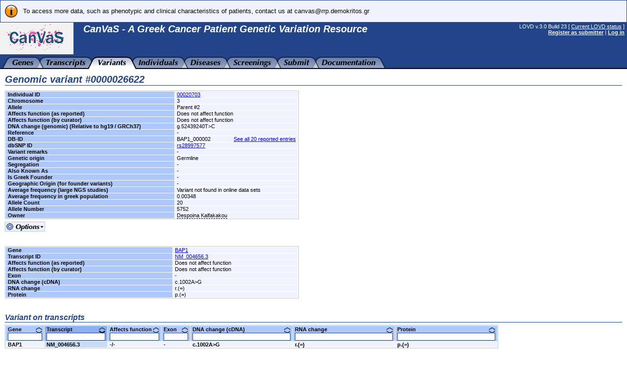

--- FILE ---
content_type: text/html; charset=UTF-8
request_url: http://ithaka.rrp.demokritos.gr/CanVaS/ajax/viewentry.php?object=Transcript_Variant&id=0000026622%2C00000008
body_size: 350
content:
      <TABLE border="0" cellpadding="0" cellspacing="1" width="600" class="data">
        <TR>
          <TH valign="top">Gene</TH>
          <TD><A href="genes/BAP1">BAP1</A></TD></TR>
        <TR>
          <TH valign="top">Transcript&nbsp;ID</TH>
          <TD><A href="transcripts/00000008">NM_004656.3</A></TD></TR>
        <TR>
          <TH valign="top">Affects&nbsp;function&nbsp;(as&nbsp;reported)</TH>
          <TD>Does not affect function</TD></TR>
        <TR>
          <TH valign="top">Affects&nbsp;function&nbsp;(by&nbsp;curator)</TH>
          <TD>Does not affect function</TD></TR>
        <TR>
          <TH valign="top">Exon</TH>
          <TD>-</TD></TR>
        <TR>
          <TH valign="top">DNA&nbsp;change&nbsp;(cDNA)</TH>
          <TD>c.1002A&gt;G</TD></TR>
        <TR>
          <TH valign="top">RNA&nbsp;change</TH>
          <TD>r.(=)</TD></TR>
        <TR>
          <TH valign="top">Protein</TH>
          <TD>p.(=)</TD></TR></TABLE>



--- FILE ---
content_type: text/html; charset=UTF-8
request_url: http://ithaka.rrp.demokritos.gr/CanVaS/ajax/map_variants.php
body_size: 191
content:
0	99	There are no variants to map in the database

--- FILE ---
content_type: text/javascript; charset=UTF-8
request_url: http://ithaka.rrp.demokritos.gr/CanVaS/inc-js-tooltip.php
body_size: 3624
content:

// Firstly, create the new tooltip DIV.
var oTT = window.document.createElement('div');
oTT.setAttribute('id', 'tooltip');
oTT.className = 'tooltip';
oTT.style.display = 'none'; // To prevent whitespace at the end of the page.
window.document.body.appendChild(oTT);

// Icon to close the tooltip.
var imgHide = window.document.createElement('img');
// In principle, this class name is not necessary. If we're not going to use
// more images in the tooltips, we could just adapt the stylesheet to align all
// images like this one.
imgHide.className = 'tooltip-hide';
imgHide.setAttribute('src', 'gfx/mark_0.png');
imgHide.setAttribute('onclick', 'lovd_hideToolTip(this); return false;');

var timer;
var timer_is_on = 0;



function lovd_showToolTip (sText, handle, aDiffPos)
{
    sText = unescape(sText);
    if (typeof(handle) == 'undefined') {
        // No element given, tooltip linked to the mouse, like on data entry forms.
        var oEvent = window.windowevent;
        if (!oEvent) {
            // IE
            // These vars on oEvent would actually also work on FF.
            var x = event.clientX + document.documentElement.scrollLeft;
            var y = event.clientY + document.documentElement.scrollTop;
        } else {
            var x = oEvent.pageX;
            var y = oEvent.pageY;
        }
        // Move tooltip if requested.
        if (aDiffPos && aDiffPos.length == 2) {
            x += aDiffPos[0];
            y += aDiffPos[1];
        }

        x = eval(x + 20); // Move it a little bit to the right.
        oTT.style.left = x + 'px';
        oTT.style.top = y + 'px';
        oTT.innerHTML = sText;
        oTT.style.display = 'block';

    } else {
        // Link tooltip to element.
        var oPosition = $(handle).offset();
        // Move tooltip if requested.
        if (aDiffPos && aDiffPos.length == 2) {
            oPosition.left += aDiffPos[0];
            oPosition.top += aDiffPos[1];
        }
        oTT.style.left = oPosition.left+'px';
        oTT.style.top = oPosition.top+13+'px'; // FIXME; can height of element be used here?
        oTT.style.display = 'block';
        oTT.innerHTML = sText;
        // Check if we're having a custom link or other input (such as submitter data box).
        if (typeof($(oTT).children(0).attr('href')) != 'undefined') {
            // Custom link usage.
            oTT.firstChild.innerHTML = $(oTT).children(0).attr('href'); // oTT.firstChild.href; // Put the href URL in the visible part of the link.
        }
        oTT.appendChild(imgHide); // Hide icon gets lost when setting innerHTML, re-add it.
        oTT.style.width = 'auto'; // Adapt size of tooltip to contents.
        oTT.style.paddingRight = '20px'; // But leave some space for the image.

        if (timer_is_on) {
            clearTimeout(timer);
            timer_is_on = 0;
        }

        oTT.onmouseover = function () {
            handle.isMouseOver = true;
            if (timer_is_on) {
                clearTimeout(timer);
                timer_is_on = 0;
            }
        }

        handle.onmouseout = function () {
            timer = setTimeout('lovd_hideToolTip()', 100);
            timer_is_on = 1;
        }

        oTT.onmouseout = function () {
            handle.isMouseOver = false;
            timer = setTimeout('lovd_hideToolTip()', 100);
            timer_is_on = 1;
        }
    }
}



function lovd_hideToolTip () {
    clearTimeout(timer);
    timer_is_on = 0;
    oTT.style.display = 'none';
}



function recordEvent (oEvent) {
    window.windowevent = oEvent;
}



window.document.onmousemove = recordEvent;


--- FILE ---
content_type: text/javascript; charset=UTF-8
request_url: http://ithaka.rrp.demokritos.gr/CanVaS/inc-js-openwindow.php
body_size: 582
content:
function lovd_openWindow (var_dest, var_name, var_width, var_height, varPosX, varPosY)
{
    // Load function to open up new windows.
    var_name = 'LOVD_1768404551_' + var_name;
    if (!var_width) {
        var var_width = screen.width / 2;
    }
    if (!var_height) {
        var var_height = screen.height - 200;
    }
    if (!varPosX) {
        var varPosX = 50;
    }
    if (!varPosY) {
        var varPosY = 50;
    }
    return window.open(var_dest, var_name, 'width=' + var_width + ',height=' + var_height + ',left=' + varPosX + ',top=' + varPosY + ',scrollbars=1');
}
